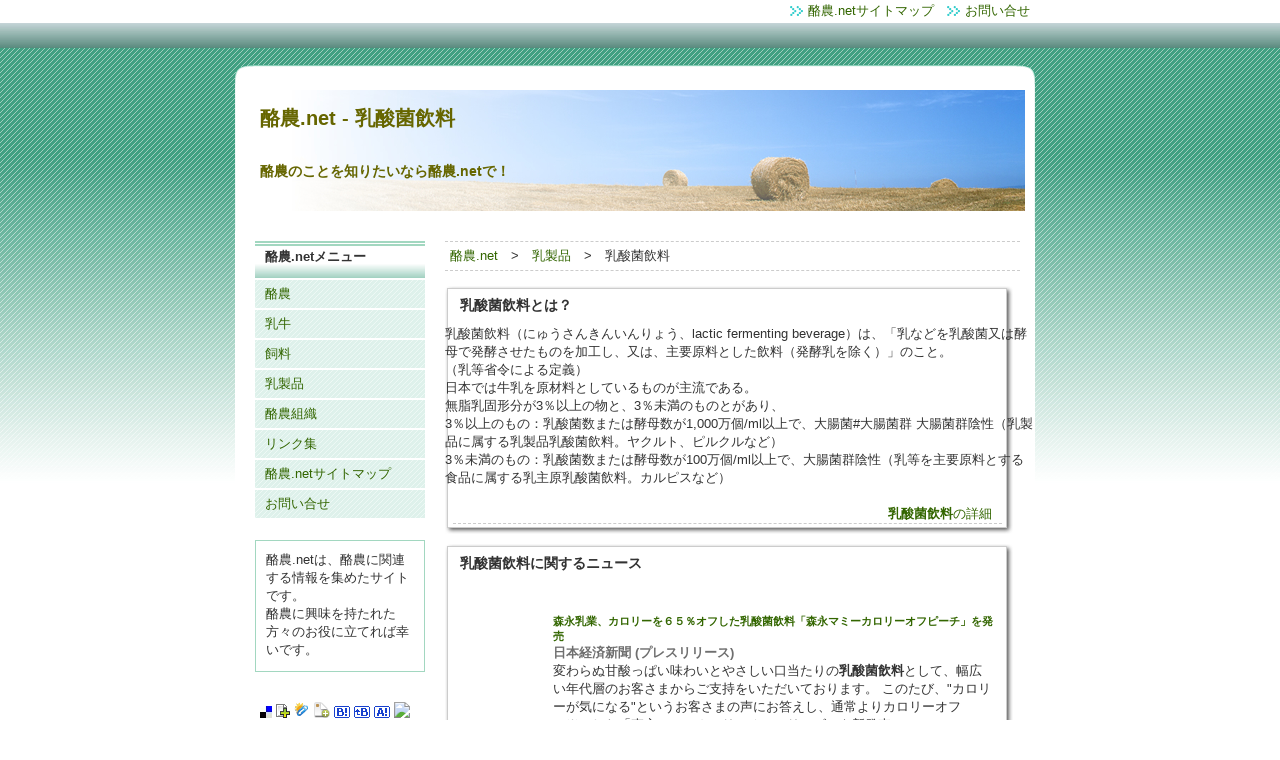

--- FILE ---
content_type: text/html
request_url: http://xn--n63av7a.net/products/nyusankin.html
body_size: 5156
content:
<!DOCTYPE html PUBLIC "-//W3C//DTD XHTML 1.0 Transitional//EN" "http://www.w3.org/TR/xhtml1/DTD/xhtml1-transitional.dtd">
<html xmlns="http://www.w3.org/1999/xhtml" xml:lang="ja" lang="ja">
<head>
<meta http-equiv="Content-Type" content="text/html; charset=UTF-8" />
<title>乳酸菌飲料 - 酪農.net</title>
<meta name="Keywords" content="乳酸菌飲料" />
<meta name="description" content="酪農のことを知りたいなら酪農.netで！">
<link rel="alternate" type="application/rss+xml" title="RSS 2.0" href="http://xn--n63av7a.net/index.xml" />
<link rel="alternate" type="application/rss+xml" title="ROR" href="http://xn--n63av7a.net/ror.xml" / >
<link href="http://xn--n63av7a.net/styles/styles-site.css" rel="stylesheet" type="text/css" />
<link href="http://xn--n63av7a.net/styles/module.css" rel="stylesheet" type="text/css" />
</head>
<body>

<div id="box">

<div class="top_txt">
<a href="http://xn--n63av7a.net/sitemap/">酪農.netサイトマップ</a>　<a href="http://xn--n63av7a.net/contact/">お問い合せ</a>
</div>

<div id="contents">

<div id="header">
<h1><a href="http://xn--n63av7a.net/">酪農.net - 乳酸菌飲料</a></h1>
<h2>酪農のことを知りたいなら酪農.netで！</h2>
</div>

<div id="contents-top">
<div id="contents-main">

<div id="site-navi"><a href="http://xn--n63av7a.net/">酪農.net</a>　>　<a href="http://xn--n63av7a.net/products/">乳製品</a>　>　乳酸菌飲料</div>




<h3>乳酸菌飲料とは？</h3>
<div class="entry-body">乳酸菌飲料（にゅうさんきんいんりょう、lactic fermenting beverage）は、「乳などを乳酸菌又は酵母で発酵させたものを加工し、又は、主要原料とした飲料（発酵乳を除く）」のこと。<br />（乳等省令による定義）<br />日本では牛乳を原材料としているものが主流である。<br />無脂乳固形分が3％以上の物と、3％未満のものとがあり、<br /> 3％以上のもの：乳酸菌数または酵母数が1,000万個/ml以上で、大腸菌#大腸菌群 大腸菌群陰性（乳製品に属する乳製品乳酸菌飲料。ヤクルト、ピルクルなど）<br /> 3％未満のもの：乳酸菌数または酵母数が100万個/ml以上で、大腸菌群陰性（乳等を主要原料とする食品に属する乳主原乳酸菌飲料。カルピスなど）<br /><br />
<p class="img-right">
<a href="http://wikipedia.simpleapi.net/ja/200462/" target="_blank"><strong>乳酸菌飲料</strong>の詳細</a>
</p>
</div>
<h3>乳酸菌飲料に関するニュース</h3>
<div class="entry-body">
<div class="hatena-body">
<table border="0" cellpadding="2" cellspacing="7" style="vertical-align:top;"><tr><td width="80" align="center" valign="top"><font style="font-size:85%;font-family:arial,sans-serif"></font></td><td valign="top" class="j"><font style="font-size:85%;font-family:arial,sans-serif"><br /><div style="padding-top:0.8em;"><img alt="" height="1" width="1" /></div><div class="lh"><a href="http://news.google.com/news/url?fd=R&amp;sa=T&amp;url=http%3A%2F%2Frelease.nikkei.co.jp%2Fdetail.cfm%3FrelID%3D245257%26lindID%3D4&amp;usg=AFQjCNHpC2t5PmGfX65zovRDTMbRb7jRPw"><b>森永乳業、カロリーを６５％オフした<b>乳酸菌飲料</b>「森永マミーカロリーオフピーチ」を発売</b></a><br /><font size="-1"><b><font color="#6f6f6f">日本経済新聞 (プレスリリース)</font></b></font><br /><font size="-1">変わらぬ甘酸っぱい味わいとやさしい口当たりの<b>乳酸菌飲料</b>として、幅広い年代層のお客さまからご支持をいただいております。 このたび、&quot;カロリーが気になる&quot;というお客さまの声にお答えし、通常よりカロリーオフ（※）した「森永マミーカロリーオフシリーズ」を新発売 <b>...</b></font><br /><font size="-1"><a href="http://news.google.com/news/url?fd=R&amp;sa=T&amp;url=http%3A%2F%2Frelease.nikkei.co.jp%2Fdetail.cfm%3FrelID%3D245260%26lindID%3D4&amp;usg=AFQjCNFrfOc-tfFNw-sHdNgHR7iGaaUssQ">森永乳業、<b>乳酸菌飲料</b>「森永コーラスウォーター グレープフルーツ」を発売</a><font size="-1" color="#6f6f6f"><nobr>日本経済新聞 (プレスリリース)</nobr></font></font><br /><font size="-1" class="p"></font><br /><font class="p" size="-1"><a class="p" href="http://news.google.com/news/more?ned=us&amp;hl=ja&amp;ncl=dxkwpKJE3IEBekMwvDXBDecOhUY_M"><nobr><b>all 2 news articles&nbsp;&raquo;</b></nobr></a></font></div></font></td></tr></table>
</div>

<div class="hatena-body">
<table border="0" cellpadding="2" cellspacing="7" style="vertical-align:top;"><tr><td width="80" align="center" valign="top"><font style="font-size:85%;font-family:arial,sans-serif"></font></td><td valign="top" class="j"><font style="font-size:85%;font-family:arial,sans-serif"><br /><div style="padding-top:0.8em;"><img alt="" height="1" width="1" /></div><div class="lh"><a href="http://news.google.com/news/url?fd=R&amp;sa=T&amp;url=http%3A%2F%2Fwww.tokyo-np.co.jp%2Farticle%2Ftochigi%2F20100302%2FCK2010030202000092.html&amp;usg=AFQjCNHbOJn2yEokmhuQQaH68M0z-pxaLg"><b>利用者負担 市が肩代わり 足利「愛のひと声」事業</b></a><br /><font size="-1"><b><font color="#6f6f6f">東京新聞</font></b></font><br /><font size="-1">同事業は、独居老人に飲料を配る際に安否確認もする取り組み。市元気老人課によると、事業を委託する市内の<b>乳酸菌飲料</b>販売会社が「トラブルの原因になる」などと利用者からの負担分徴収に難色を示したため、利用者負担は取りやめた。 同事業は、昨秋の事業仕分けを受けて <b>...</b></font><br /><font size="-1"><a href="http://news.google.com/news/url?fd=R&amp;sa=T&amp;url=http%3A%2F%2Fmainichi.jp%2Farea%2Ftochigi%2Fnews%2F20100302ddlk09010200000c.html&amp;usg=AFQjCNHBbQWg_gKJvQp_GGPch8zBy_j6JQ">愛のひと声事業：足利市、利用者負担求めず 業者側「料金徴収は困難」 ／栃木</a><font size="-1" color="#6f6f6f"><nobr>毎日新聞</nobr></font></font><br /><font size="-1" class="p"></font><br /><font class="p" size="-1"><a class="p" href="http://news.google.com/news/more?ned=us&amp;hl=ja&amp;ncl=d9NjkPg8jVNJLlMVa2flAOyDjDHOM"><nobr><b>all 2 news articles&nbsp;&raquo;</b></nobr></a></font></div></font></td></tr></table>
</div>

<div class="hatena-body">
<table border="0" cellpadding="2" cellspacing="7" style="vertical-align:top;"><tr><td width="80" align="center" valign="top"><font style="font-size:85%;font-family:arial,sans-serif"></font></td><td valign="top" class="j"><font style="font-size:85%;font-family:arial,sans-serif"><br /><div style="padding-top:0.8em;"><img alt="" height="1" width="1" /></div><div class="lh"><a href="http://news.google.com/news/url?fd=R&amp;sa=T&amp;url=http%3A%2F%2Fwww.sankeibiz.jp%2Feconome%2Fnews%2F100213%2Feca1002130508005-n1.htm&amp;usg=AFQjCNE0UquivQbKAFn1EFz7bwIlPVruCA"><b>【アナリストランキング】食料品・水産・農林業界 みずほ証券 佐治広氏</b></a><br /><font size="-1"><b><font color="#6f6f6f">SankeiBiz</font></b></font><br /><font size="-1">みずほ証券の佐治広氏が<b>乳酸菌飲料</b>や医薬品、化粧品を製造するヤクルト本社を評価対象に６７．２％の収益率を挙げ、トップになった。２位はゴールドマン・サックスの田中克典氏。飲料、医薬品など積極的な多角化を進めるキリンホールディングスを対象に５３．９％の <b>...</b></font><br /><font size="-1" class="p"></font><br /><font class="p" size="-1"><a class="p" href="http://news.google.com/news/more?ned=us&amp;hl=ja&amp;ncl=d1vcWMrqBKixQ6M"><nobr><b></b></nobr></a></font></div></font></td></tr></table>
</div>

</div>
<h3>乳酸菌飲料に関する質問</h3>
<div class="entry-body"><div class="hatena-body">
<img src="http://xn--n63av7a.net/styles/images/oshiete-hatena.jpg" alt="乳酸菌飲料" />
<strong class="title">乳酸菌と乳酸菌飲料について</strong>
<p>乳酸菌飲料の多くが、乳製品だと思うのです。多くの会社が出している乳酸菌飲料(食品)で利用されているような、乳酸菌って水の中ででも生きられるのですか??すごく、変な質問で申し訳ないのですが、教えて</p>
<p class="img-right">
<a href="http://oshiete1.goo.ne.jp/qa2658936.html" target="_blank"><img src="http://xn--n63av7a.net/styles/images/more.jpg" alt="乳酸菌と乳酸菌飲料についての詳細" /></a></p>
</div>
<div class="hatena-body">
<img src="http://xn--n63av7a.net/styles/images/oshiete-hatena.jpg" alt="乳酸菌飲料" />
<strong class="title">乳酸菌飲料を使った簡単なレシピ</strong>
<p>乳酸菌飲料を使った簡単なレシピはありますか?我が家では乳酸菌飲料をまとめ買いしていましたが夫が急に出張になってしまい、乳酸菌飲料(ヤクルトと同サイズ・同じような味)が3本あまってしまいます。捨てるのが</p>
<p class="img-right">
<a href="http://oshiete1.goo.ne.jp/qa1211430.html" target="_blank"><img src="http://xn--n63av7a.net/styles/images/more.jpg" alt="乳酸菌飲料を使った簡単なレシピの詳細" /></a></p>
</div>
<div class="hatena-body">
<img src="http://xn--n63av7a.net/styles/images/oshiete-hatena.jpg" alt="乳酸菌飲料" />
<strong class="title">乳酸菌とビフィズス菌の違いについて</strong>
<p>にビフィズス菌は入っていません」ってやっていますが、つまり乳酸菌のみのヨーグルトってことですよね?ヨーグルト=便秘にいい。健康的 っていうイメージでしたが、乳酸菌のみだとそういうことではないのですか?乳酸菌飲料なんて</p>
<p class="img-right">
<a href="http://oshiete1.goo.ne.jp/qa4128533.html" target="_blank"><img src="http://xn--n63av7a.net/styles/images/more.jpg" alt="乳酸菌とビフィズス菌の違いについての詳細" /></a></p>
</div>

</div>




<div class="sitemap-box">
<ul>
<li><a href="milk.html">牛乳</a></li>
<li><a href="sp_milk.html">特別牛乳</a></li>
<li><a href="kako_milk.html">加工乳</a></li>
<li><a href="yoguruto.html">ヨーグルト</a></li>
<li><a href="cheese.html">チーズ</a></li>
<li><a href="butter.html">バター</a></li>
<li><a href="cream.html">クリーム</a></li>
<li><a href="buttermilk.html">バターミルク</a></li>
<li><a href="ice.html">アイスクリーム</a></li>
<li><a href="hoei.html">ホエイ</a></li>
<li><a href="drink.html">乳飲料</a></li>
<li><a href="nyusankin.html">乳酸菌飲料</a></li>

</ul>
</div>

<br />
<div id="site-navi"><a href="http://xn--n63av7a.net/">酪農.net</a>　>　<a href="http://xn--n63av7a.net/products/">乳製品</a>　>　乳酸菌飲料</div>

</div>


<div id="menu-box">

<div class="menu">
<h4>酪農.netメニュー</h4>
<ul><li><a href="http://xn--n63av7a.net/rakuno/">酪農</a></li>
<li><a href="http://xn--n63av7a.net/nyugu/">乳牛</a></li>
<li><a href="http://xn--n63av7a.net/siryo/">飼料</a></li>
<li><a href="http://xn--n63av7a.net/products/">乳製品</a></li>
<li><a href="http://xn--n63av7a.net/sosiki/">酪農組織</a></li>
</ul>
</div>

<div class="menu">
<ul>
<li><a href="http://xn--n63av7a.net/link/">リンク集</a></li>
<li><a href="http://xn--n63av7a.net/sitemap/">酪農.netサイトマップ</a></li>
<li><a href="http://xn--n63av7a.net/contact/">お問い合せ</a></li>
</ul>

<br />

<p>
酪農.netは、酪農に関連する情報を集めたサイトです。<br />
酪農に興味を持たれた方々のお役に立てれば幸いです。
</p>

<SCRIPT TYPE="text/javascript" LANGUAGE="javascript">
<!--
var ywoc_ad_id="CCLDxg6CXMf0_G2SxFPTpNpdjTw-";
var ywoc_ad_sid="hisTHySCXMeE7ND4mBvSVg--";
var ywoc_ad_siteurl="http%3A%2F%2Fxn--n63av7a.net%2F";
var ywoc_ad_creativeid="001";
var ywoc_ad_altad="PB";
var ywoc_ad_alturl="";
var ywoc_ad_signature="7ba52f738bd14f86fffb411d8a625c83e357de88";
var ywoc_ad_adserv="http://dcs.yahoo.co.jp/dcs_1_0/";
var ywoc_adcl_title="0000CC";
var ywoc_adcl_discription="333333";
var ywoc_adcl_link="008200";
var ywoc_adcl_frame="CCCCCC";
var ywoc_adcl_background="FFFFFF";
document.write('<SCR'+'IPT TYPE="text/javascript" LANGUAGE="javascript" SRC="'+
  ywoc_ad_adserv+
  '?adid='+ywoc_ad_id+
  '&sid='+ywoc_ad_sid+
  '&surl='+ywoc_ad_siteurl+
  '&cid=' +ywoc_ad_creativeid+
  '&alid='+ywoc_ad_altad+
  '&aurl='+ywoc_ad_alturl+
  '&sig=' +ywoc_ad_signature+
  '&clt=' +ywoc_adcl_title+
  '&cld=' +ywoc_adcl_discription+
  '&cll=' +ywoc_adcl_link+
  '&clf=' +ywoc_adcl_frame+
  '&clb=' +ywoc_adcl_background+
  '"> </SCR' + 'IPT>');
--></SCRIPT>
</div>

<div id="bookmark">
<a href="http://del.icio.us/post?url=http://xn--n63av7a.net//products/nyusankin.html&title=乳酸菌飲料"><img src="http://xn--n63av7a.net/styles/images/delicious.gif" width="12" height="12" alt="乳酸菌飲料をdel.icio.usに追加する" /></a>
<a href="http://clip.nifty.com/create?url=http://xn--n63av7a.net//products/nyusankin.html&title=乳酸菌飲料"><img src="http://xn--n63av7a.net/styles/images/nifty_add.gif" width="14" height="14" alt="乳酸菌飲料をニフティクリップに追加" /></a>
<a href="http://clip.livedoor.com/clip/add?link=http://xn--n63av7a.net//products/nyusankin.html&title=乳酸菌飲料"><img src="http://xn--n63av7a.net/styles/images/ld_add.gif" width="16" height="16" alt="乳酸菌飲料をLivedoor クリップに追加" /></a>
<a href="http://bookmark.fc2.com/user/post?url=http://xn--n63av7a.net//products/nyusankin.html&title=乳酸菌飲料"><img src="http://xn--n63av7a.net/styles/images/fc2_add.gif" width="16" height="16" alt="乳酸菌飲料をFC2ブックマークに追加" /></a>
<a href="http://b.hatena.ne.jp/append?http://xn--n63av7a.net//products/nyusankin.html"><img src="http://xn--n63av7a.net/styles/images/append.gif" alt="乳酸菌飲料をはてなブックマークする" width="16" height="12" /></a>
<a href="http://b.hatena.ne.jp/entry/http://xn--n63av7a.net//products/nyusankin.html"><img src="http://xn--n63av7a.net/styles/images/b_entry.gif" alt="乳酸菌飲料を含むはてなブックマーク" height="12" width="16" /></a>
<a href="http://a.hatena.ne.jp/append?http://xn--n63av7a.net/"><img src="http://xn--n63av7a.net/styles/images/a_append.gif" width="16" height="12" alt="はてなアンテナに追加" /></a>
<a href="http://b.hatena.ne.jp/entry/http://xn--n63av7a.net//products/nyusankin.html"><img src="http://b.hatena.ne.jp/entry/image/large/http://xn--n63av7a.net/" alt=" " /></a>
</div>

<br class="FloatEnd" />
</div>



</div>

</div>
</div>

<div id="footer">
<a href="http://xn--n63av7a.net/">酪農.net TOP</a>｜<a href="http://xn--n63av7a.net/rakuno/">酪農</a>｜<a href="http://xn--n63av7a.net/nyugu/">乳牛</a>｜<a href="http://xn--n63av7a.net/nyugu/">飼料</a>｜<a href="http://xn--n63av7a.net/products/">乳製品</a>｜<a href="http://xn--n63av7a.net/sosiki/">酪農組織</a>｜<a href="http://xn--n63av7a.net/link/">リンク集</a>｜<a href="http://xn--n63av7a.net/link/about.html">リンクについて</a><br />
<a href="http://xn--n63av7a.net/link/regist_new.html">掲載依頼</a>｜<a href="http://xn--n63av7a.net/link/good/">酪農関連</a>｜<a href="http://xn--n63av7a.net/link/sogo/">相互</a>｜<a href="http://xn--n63av7a.net/sitemap/">サイトマップ</a>｜<a href="http://xn--n63av7a.net/menseki/">免責事項</a>｜<a href="http://xn--n63av7a.net/privacy/">個人情報</a>｜<a href="http://xn--n63av7a.net/contact/">お問い合せ</a><br />
</div>

<div id="copyright">
CopyRight 2008 <a href="http://xn--n63av7a.net/">酪農.net </a> All right reserved.</div>

<script type="text/javascript" src="http://i.yimg.jp/images/analytics/js/ywa.js"></script>
<script type="text/javascript">
var YWATracker = YWA.getTracker("1000299045576");
YWATracker.addExcludeProtocol("file:");
YWATracker.submit();
</script>
<noscript>
<div><img src="http://by.analytics.yahoo.co.jp/p.pl?a=1000299045576&js=no" width="1" height="1" alt="" /></div>
</noscript>

</body>
</html>

--- FILE ---
content_type: text/css
request_url: http://xn--n63av7a.net/styles/styles-site.css
body_size: 2212
content:
body{
	font-family:Arial, Helvetica, sans-serif;
	color:#333333;
	background:url(http://xn--n63av7a.net/styles/images/bg_body.jpg) top left repeat-x;
	font-size:small;
	margin:0 auto;
	}

a{
	text-decoration:none;
	color:#336600;
	}
a:visited{
	text-decoration:none;
	color:#00CC66;
	}
a:hover{
	text-decoration:underline;
	color:#00CC66;
	}

form {
	margin:0;
	padding:0;
	}

img{
	border:0;
	margin:0;
	padding:0;
	float:none;
	}

.color_red {
	color:#FF3366;
	}

p{
	margin:5px 0 10px 0;
	padding:5px;
	line-height:140%;
	}

ul {
	margin:0;
	padding:0;
	}

li{
	padding:0;
	margin:0;
	}

h1 {
	font-size:150%;
	margin:0;
	padding:15px 0 10px 15px;
	display:block;
	}

h2 {
	font-size:110%;
	margin:0;
	padding:0 0 10px 15px;
	display:block;
	}

h3 {
	font-size:110%;
	font-weight:bold;
	margin:0;
	padding:10px 0 10px 15px;
	background:url(http://xn--n63av7a.net/styles/images/content_top.jpg) left top no-repeat;
	}


h5, h4 {
	font-size:100%;
	padding:5px 0 5px 10px;
	margin:0;
	}

h6{
	font-size:100%;
	}

table {
	margin:0 33px 0 8px;
	padding:0;
	border-bottom:1px #cccccc dashed;
	}


/*--------------------------*/
/*  MainBlockStyle          */
/*--------------------------*/

#box {
	margin:0 auto;
	padding:0;
	width:810px;
	}


.FloatEnd {
	clear: both;
	font-size: 1px;
	}

.img-right {
	text-align: right;
	}

#script {
	height: 0px;
	width: 0px;
	visibility: hidden;
	position: absolute;
	}

.top_txt {
	margin:0;
	padding:2px 15px 0 0;
	text-align:right;
	}

.top_txt a {
	margin:0;
	padding:0 0 0 18px;
	text-align:left;
	background:url(http://xn--n63av7a.net/styles/images/navi_t.jpg) center left no-repeat;
	}

#contents {
	width:800px;
	margin:45px 0 0 0;
	padding:15px 0 0 0;
	background:url(http://xn--n63av7a.net/styles/images/container_t.gif) center top no-repeat;
	}

#header {
	padding:0;
	margin:10px 10px 20px 10px;
	background:url(http://xn--n63av7a.net/styles/images/bg_header.jpg) right top no-repeat;
	}

#header h1 a {
	text-decoration:none;
	color:#666600;
	}

#header h2 {
	padding:20px 0 30px 15px;
	color:#666600;
	font-size:110%;
	}

#contents-top {
	background-color:#FFFFFF;
	width:800px;
	}
/*hack*/
#contents-top:after {
    content:"."; 
    display:block; 
    height:0; 
    clear:both; 
    visibility:hidden;
	}
/* Hides from IE-mac */
#contents-top {
	height:1%;
	}
#contents-top {
	display:block;
	}
#contents-top {
	display:inline-table;
	}
/*End-hack*/


#contents-main {
	width:590px;
	float:right;
	margin:0 0 0 5px;
	background:#ffffff;
	overflow:hidden;
	}

#footer {
	clear:both;
	text-align:center;
	line-height:150%;
	margin:20px 0 0 0;
	padding:10px 0 20px 0;
	border-top:3px #cccccc dotted;
	background:url(http://xn--n63av7a.net/styles/images/bg_footer.jpg) left bottom repeat-x;
	}

#copyright {
	text-align:center;
	line-height:130%;
	margin:0;
	padding:10px 0 10px 0;
	}

.category-body {
	font-size: 14px;
	line-height: 140%;
	margin: auto;
	width: 550px;
	margin-top: 15px;
	margin-bottom:25px;
	}

.category-entrylist , .sitemap-box{
	clear:both;
	margin:5px 0 5px 0;
	padding:10px 0 15px 0;
	background:url(http://xn--n63av7a.net/styles/images/content_top.jpg) left top no-repeat;
	}

.sitemap-box p {
	padding:15px 35px 15px 15px;
	margin:0;
	background:url(http://xn--n63av7a.net/styles/images/content_bottom.jpg) left bottom no-repeat;
	}

.category-entrylist ul, .sitemap-box ul {
	padding:10px 0 10px 0;
	margin:0;
	background:url(http://xn--n63av7a.net/styles/images/content_bottom.jpg) left bottom no-repeat;
	list-style:none;
	width:100%;
	}
/*hack*/
.category-entrylist ul, .sitemap-box ul:after {
    content:"."; 
    display:block; 
    height:0; 
    clear:both; 
    visibility:hidden;
	}
/* Hides from IE-mac */
.category-entrylist ul, .sitemap-box ul {
	height:1%;
	}
.category-entrylist ul, .sitemap-box ul {
	display:block;
	}
.category-entrylist ul, .sitemap-box ul {
	display:inline-table;
	}
/*End-hack*/


.category-entrylist li,.sitemap-box li{
	padding:5px 0 10px 15px;
	width:172px;
	float:left;
	}

.category-entrylist li a, .sitemap-box li a {
	padding:0 0 0 15px;
	background:url(http://xn--n63av7a.net/styles/images/cat-list.gif) center left no-repeat;
	}

.sitemap-box strong, .sitemap-box h3 {
	line-height:180%;
	font-size:130%;
	padding:0 0 0 10px;
	margin:0 0 0 18px;
	background:url(http://xn--n63av7a.net/styles/images/cate_strong.jpg) center left no-repeat;
	}

.site-description {
	color: #666666;
	padding: 5px;
	margin-top: 5px;
	margin-bottom: 5px;
	border-bottom-width: 1px;
	border-bottom-style: dotted;
	border-bottom-color: #666666;
	}

.entry-body {
	padding:0 0 10px 0;
	margin:0 0 10px 0;
	background:url(http://xn--n63av7a.net/styles/images/content_bottom.jpg) left bottom no-repeat;
	}

.entry-body p {
	margin:0 33px 0 8px;
	padding:3px 10px 0 10px;
	border-bottom:1px #cccccc dashed;
	}

.entry-body-dott {
	margin:0;
	line-height: 130%;
	border-bottom-width: 1px;
	border-bottom-style: dotted;
	border-bottom-color: #999999;
	}

.cpyright {
	text-align: right;
	width: 560px;
	margin-right: auto;
	margin-left: auto;
	margin-top: 0px;
	margin-bottom: 40px;
	}

.cpyright a {
	color: #000000;
	text-decoration: none;
	font-size: 12px;
	}

#menu-box {
	width:170px;
	margin:5px 15px 15px 15px;
	float:right;
	}

.menu {
	margin:0;
	}

.menu h4 {
	background:url(http://xn--n63av7a.net/styles/images/side_title.jpg) bottom left repeat-x;
	font:bold;
	padding:2px 0 12px 10px;
	margin:5px 0 2px 0;
	border-top:5px #A2D7C0 double;
	}

.menu ul, .menu li {
	list-style:none;
	margin:0;
	padding:0;
	line-height:normal;
	display:inline;
	}

.menu li a{
	margin:0 0 2px 0;
	list-style:none;
	padding:5px 5px 5px 5px;
	display:block;
	text-indent:5px;
	background:url(http://xn--n63av7a.net/styles/images/side_menu.jpg) top left repeat;
	}

.menu li a:hover {
	list-style:none;
	color:#498000;
	background:url(http://xn--n63av7a.net/styles/images/side_menu2.jpg) top left repeat;
	}

.menu p {
	padding:10px 8px 12px 10px;
	margin:5px 0 2px 0;
	border:1px #A2D7C0 solid;
	}

.menu-rss{
	margin-top: 10px;
	margin-left: 5px;
	margin-bottom: 5px;
	}

#site-navi {
	margin:10px 15px 15px 0;
	padding:5px;
	border-top:1px dashed #cccccc;
	border-bottom:1px dashed #cccccc;
	}

#bookmark {
	text-align:left;
	margin:30px 0 10px 5px;
	}

#bookmark img a {
	margin-right: 5px;
	margin-left: 5px;
	}

#container {
	height: 0;
	width: 0;
	visibility: hidden;
	position: absolute;
	}


/*--------------------------*/
/*  Link Style              */
/*--------------------------*/

.cate_list {
	margin:0 30px 30px 15px;
	}
.cate_list h2 {
	margin:0 0 15px 0;
	padding:0;
	font-size:110%;
	background:none;
	}
.cate_list h3 {
	margin:5px 0 0 0;
	padding:0 0 0 15px;
	font-size:100%;
	background:url(http://xn--n63av7a.net/styles/images/cat-list.gif) center left no-repeat;
	}
.cate_list p {
	margin:0;
	padding:5px 10px 15px 0;
	}

.cate_guide {
	padding:0;
	margin:0 30px 20px 10px;;
	}
.cate_guide p {
	padding:5px;
	margin:0;
	border:1px #cccccc solid;
	}

.link_list {
	margin:0;
	}
.link_list ul {
	margin:0 30px 30px 15px;
	list-style:square inside;
	}
.link_list li {
	line-height:120%;
	}
.link_list li a {
	font-weight:bold;
	}
.link_list h3 {
	font-weight:normal;
	background:url(http://xn--n63av7a.net/styles/images/cat-list.gif) center left no-repeat;
	font-size:100%;
	padding:0 0 0 15px;
	margin:5px 0 30px 15px;
	}
.link_detail {
	font-weight:normal;
	font-size:90%;
	color:#0033CC;
	}
table.sub_cate {
	margin:5px 0 30px 10px;
	padding:5px;
	border:1px #cccccc solid;
	width:93%;
	}
table.sub_cate a {
	background:url(http://xn--n63av7a.net/styles/images/cat-list.gif) center left no-repeat;
	padding:0 0 0 15px;
	margin:0;
	}

.temp_main {
	margin:0;
	}

.temp_main ul {
	margin:0 30px 20px 10px;
	list-style:none;
	}
.temp_main li {
	border:1px solid #cccccc;
	margin:0 0 10px 0;
	padding:5px;
	}
.temp_main h2 {
	padding:5px 30px 10px 15px;
	margin:0;
	background:url(http://xn--n63av7a.net/styles/images/content_top.jpg) left top no-repeat;
	}
.temp_main h3 {
	padding:5px 30px 10px 15px;
	margin:0;
	background:none;
	}
.temp_main p {
	padding:5px 30px 10px 15px;
	margin:0 0 10px 0;
	background:url(http://xn--n63av7a.net/styles/images/content_bottom.jpg) left bottom no-repeat;
	}

.table_bg {
	background-color:#89C9B3;
	border:none;
	}
.td_title {
	color:#ffffff;
	background-color:#89C9B3;
	}
.td_left {
	background-color:#5BB59A;
	color:#FFFFFF;
	}
.td_right {
	background-color:#F3FAF7;
	}
.back_left {
	padding:10px;
	}
.back_pink {
	background-color:#FFCCFF;
	padding:10px;
	margin:0 400px 0 0;
	}
.table_bg a, .table_bg a:hover, .table_bg a:visited {
	color:#FFFFFF;
	}
.td_right a, .td_right a:hover, .td_right a:visited {
	color:#0033CC;
	}


.detail {
	margin:0;
	padding:0 30px 10px 10px;
	}
/*hack*/
.detail:after {
    content:"."; 
    display:block; 
    height:0; 
    clear:both; 
    visibility:hidden;
	}
/* Hides from IE-mac */
.detail {
	height:1%;
	}
.detail {
	display:block;
	}
.detail {
	display:inline-table;
	}
/*End-hack*/

.detail h2 {
	margin:5px 0 15px 0;
	padding:8px;
	border:1px #cccccc solid;
	}

.detail h3 {
	margin:2px 0 0 0;
	padding:3px;
	background:#EFF8F3;
	font-size:100%;
	}

.detail h4 {
	margin:0 0 7px 0;
	padding:3px;
	line-height:130%;
	font-weight:normal;
	}

.detail p {
	margin:0 0 7px 0;
	padding:5px;
	line-height:130%;
	border:none;
	}
.detail table {
	float:left;
	margin:0 30px 0 5px;
	}

.detail_map {
	clear:both;
	margin:0;
	padding:0 30px 10px 10px;
	}
.detail_map h3 {
	margin:2px 0 0 0;
	padding:3px;
	background:#EFF8F3;
	font-size:100%;
	}
.detail_map p {
	margin:0;
	padding:5px;
	line-height:130%;
	border:none;
	}

.thumbnail {
	margin:0;
	padding:0;
	text-align:center;
	width:160px;
	float:left;
	}

.thumbnail p {
	margin:0 0 10px 0;
	padding:5px;
	line-height:130%;
	border:1px #cccccc solid;
	text-align:left;
	}

.site_detail {
	margin:0;
	padding:0 0 0 10px;
	width:380px;
	float:left;
	}


--- FILE ---
content_type: text/css
request_url: http://xn--n63av7a.net/styles/module.css
body_size: 1346
content:

/**********************/
/*モジュールレイアウト*/
/**********************/

.cpyright{
	padding-right:10px;
	text-align:right;
}

.cpyright a{
	font-size:8px;
	color:#000;
	text-decoration: none;
}


/* 物販商品レイアウト */

.item-box{
	width:230px;
	height:250px;
	text-align:center;
	border: 1px solid #E6E6E6;
   	margin: 5px;
	float:left;
}

.item-title{
	font-size:10px;
	line-height:100%;
	font-weight: bold;
}


.item-img{
	width:130px;
	margin-top:10px;
	margin-bottom:10px;
	margin-left:auto;
	margin-right:auto;
	display: block;
	padding: 0px;
}




.price {
	color: #CC0000;
}




/* ムービー関連のレイアウト　*/

.movie-box {
	margin: 8px;
	line-height: 100%;
	float: left;
	height: 120px;
	width: 160px;
	border: 1px solid #CCCCCC;
	text-align: center;
	font-size: 10px;
}

.movie-img {
	border: 0;
	margin: 10px;
	height: 100px;
	width: 140px;
}

.youtube-movie-box {
	text-align: center;
	margin-top: 15px;
	margin-right: auto;
	margin-bottom: 15px;
	margin-left: auto;
}
.youtube-thumb-box {
	font-size:12px;
	line-height: 110%;
	margin: 8px;
    padding-top:10px;
    padding-bottom:10px;
	float: left;
	height: 140px;
	width: 160px;
	border: 1px solid #CCCCCC;
	text-align: center;
}
.youtube-thumb-box img{
	height: 90px;
	width: 120px;
	margin-top: 5px;
}



/* 教えて＆人力レイアウト */


.hatena-body {
	margin:0;
	padding:0 0 10px 0;
	background:url(http://xn--n63av7a.net/styles/images/content_mid.jpg) left bottom repeat-y;
}

.hatena-body img {
	margin:0 0 0 5px;
	padding:0;
}

.topic-link,{
	color: #0033CC;
}

.simple-img {
	height: 100px;
	width: 100px;
	border: 1px solid #CCCCCC;
	float: left;
	margin: 5px;
}

.blog-box {
	float: left;
	height: 100px;
	margin-top: 0px;
	margin-bottom: 10px;
}


/* Yahoo画像 */

.yahoo-img-box {
	margin: 8px;
	line-height: 100%;
	float: left;
	height: 125px;
	width: 160px;
	border: 1px solid #CCCCCC;
	text-align: center;
}

.yahoo-img-box p{
	margin-top: 5px;
}

.yahoo-img{
	height: 90px;
	width: 120px;
	margin-top: 5px;
}

.yahoo-movie-box {
	padding-top: 5px;
	padding-bottom: 5px;
}

.movie-description {
	margin-top: 5px;
	margin-bottom: 5px;
	float: right;
	width: 370px;
	display: block;
}
.yahoo-movie-img {
	border: 0;
	margin: 10px;
	height: 100px;
	width: 140px;
	float: left;
	vertical-align: top;
	display: block;
}



/* ホテルレイアウト */

.hotel-img-box {
	width: 220px;
	float: left;
	text-align: center;
}
.hotel-img-box img {
	margin: 5px;
}

.hotel-img-more img {
	margin: 10px;
	height: 120px;
	width: 160px;
}
.hotel-title {
	background-color: #000000;
	color: #FFFFFF;
	font-size: 14px;
	line-height: 20px;
	height: 20px;
	font-weight: bold;
	margin-bottom: 5px;
}

.hotel-description {
	margin-top: 5px;
}
.hotel-catch{
	font-weight: bold;
	color: #FF0000;
}
.hotel-img-more {
	background-color: #E6E6E6;
	border: 1px solid #333333;
	margin-bottom: 10px;
}

/* カーセンサーラボ・レイアウト */


.car-body {
	width: 550px;
	border: 1px solid #999999;
	margin-right: auto;
	margin-bottom: 15px;
	margin-left: auto;
}
.car-title {
	padding-top: 3px;
	padding-bottom: 3px;
	color: #0066FF;
	margin-top: 5px;
	margin-right: auto;
	margin-bottom: 15px;
	margin-left: 10px;
	border-left-width: 2px;
	border-left-style: solid;
	border-left-color: #000066;
	padding-right: 5px;
	padding-left: 5px;
	text-indent: 5px;
	font-size: 12px;
}

.car-imgbox {
	width: 548px;
	text-align: center;
	height: 100px;
	background-image: url(car-back.jpg);
	margin-top: 15px;
	margin-bottom: 15px;
	margin-right: auto;
	margin-left: auto;
}
.car-imgbox img{
	height: 90px;
	width: 120px;
	border: 0;
	margin-top: 5px;
	margin-right: 25px;
	margin-bottom: 5px;
	margin-left: 25px;
	font-size: 9px;
}

.car-table {
	float: left;
	width: 350px;
}
.car-img {
	float: left;
	height: 120px;
	width: 160px;
	margin-right: 20px;
	margin-left: 20px;
}
.used-car-img {
	float: left;
	height: 132px;
	width: 176px;
	margin-top: 10px;
	margin-bottom: 10px;
	margin-right: 20px;
	margin-left: 20px;
}
.car-description {
	width: 530px;
	border: 1px solid #999999;
	padding: 5px;
	margin-top: 5px;
	margin-bottom: 5px;
	background-color: #E6E6E6;
	margin-right: auto;
	margin-left: auto;
}
.car-small-description {
	width: 330px;
        float:right;
}


/* 口コミフォートラベル */
.travel-img-box {
	float: left;
	width: 120px;
}
.travel-body {
	float: right;
	width: 420px;
}
.travel-description {

	width: 538px;
	margin-right: auto;
	margin-left: auto;
	border: 1px solid #AF1705;
	background-color: #FFEDB2;
	margin-top: 10px;
	margin-bottom: 15px;
	padding: 5px;
}

.travel-title {
        width:auto;
	border-left-width: 6px;
	border-left-style: solid;
	border-left-color: #CC0000;
	text-indent: 5px;
	font-size: 14px;
	line-height: 140%;
	margin-top: 10px;
	margin-bottom: 15px;
}

